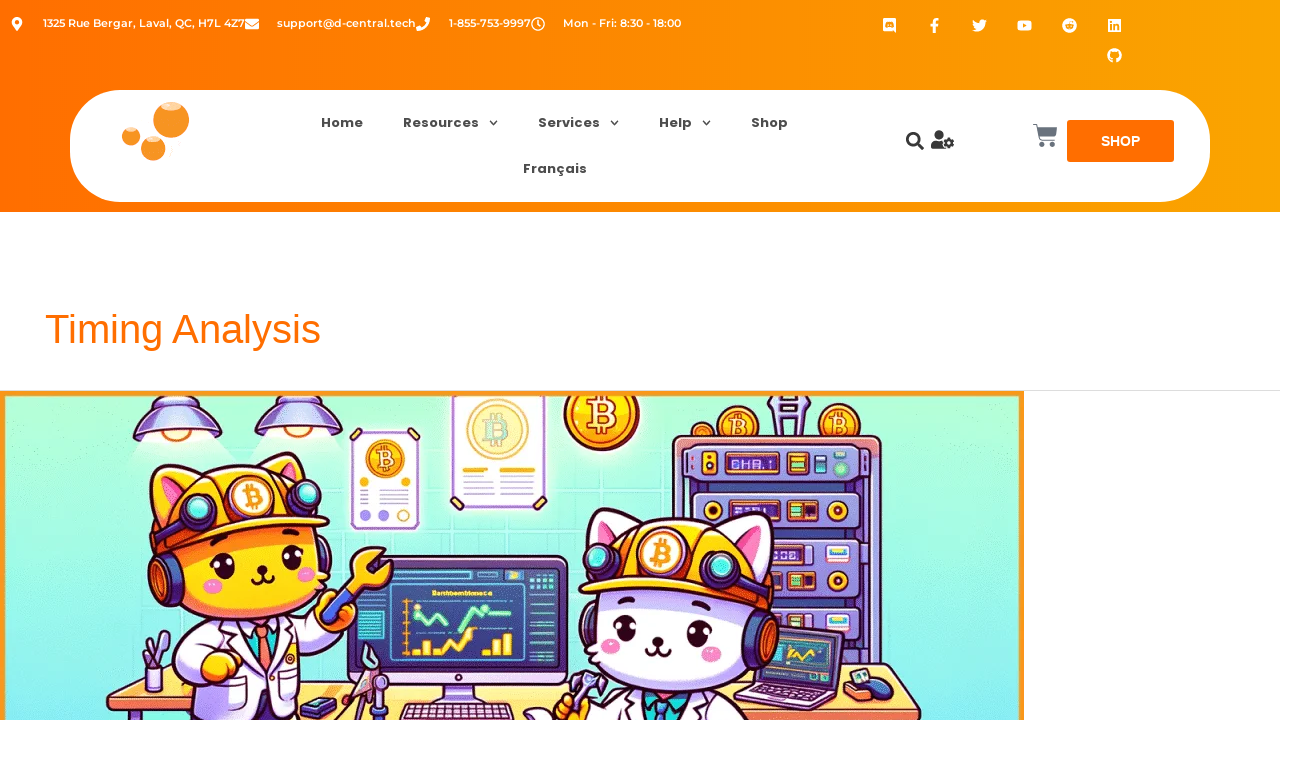

--- FILE ---
content_type: text/css
request_url: https://d-central.tech/wp-content/uploads/elementor/css/post-16300.css?ver=1768293082
body_size: 1631
content:
.elementor-16300 .elementor-element.elementor-element-efff00d{--display:flex;--flex-direction:row;--container-widget-width:calc( ( 1 - var( --container-widget-flex-grow ) ) * 100% );--container-widget-height:100%;--container-widget-flex-grow:1;--container-widget-align-self:stretch;--flex-wrap-mobile:wrap;--align-items:stretch;--gap:0px 0px;--row-gap:0px;--column-gap:0px;--overlay-opacity:0;--padding-top:80px;--padding-bottom:20px;--padding-left:0px;--padding-right:0px;}.elementor-16300 .elementor-element.elementor-element-efff00d:not(.elementor-motion-effects-element-type-background), .elementor-16300 .elementor-element.elementor-element-efff00d > .elementor-motion-effects-container > .elementor-motion-effects-layer{background-color:transparent;background-image:linear-gradient(270deg, #FF6E00 0%, #FAA500 100%);}.elementor-16300 .elementor-element.elementor-element-efff00d::before, .elementor-16300 .elementor-element.elementor-element-efff00d > .elementor-background-video-container::before, .elementor-16300 .elementor-element.elementor-element-efff00d > .e-con-inner > .elementor-background-video-container::before, .elementor-16300 .elementor-element.elementor-element-efff00d > .elementor-background-slideshow::before, .elementor-16300 .elementor-element.elementor-element-efff00d > .e-con-inner > .elementor-background-slideshow::before, .elementor-16300 .elementor-element.elementor-element-efff00d > .elementor-motion-effects-container > .elementor-motion-effects-layer::before{--background-overlay:'';}.elementor-16300 .elementor-element.elementor-element-7359ceb{--display:flex;}.elementor-16300 .elementor-element.elementor-element-57e20b9{--display:flex;--flex-direction:row;--container-widget-width:calc( ( 1 - var( --container-widget-flex-grow ) ) * 100% );--container-widget-height:100%;--container-widget-flex-grow:1;--container-widget-align-self:stretch;--flex-wrap-mobile:wrap;--align-items:stretch;--gap:0px 0px;--row-gap:0px;--column-gap:0px;--border-radius:157px 157px 157px 157px;--margin-top:0px;--margin-bottom:0px;--margin-left:0px;--margin-right:0px;--padding-top:20px;--padding-bottom:20px;--padding-left:0px;--padding-right:0px;}.elementor-16300 .elementor-element.elementor-element-57e20b9:not(.elementor-motion-effects-element-type-background), .elementor-16300 .elementor-element.elementor-element-57e20b9 > .elementor-motion-effects-container > .elementor-motion-effects-layer{background-color:#FFFFFF;}.elementor-16300 .elementor-element.elementor-element-d7660be{--display:flex;--padding-top:0px;--padding-bottom:0px;--padding-left:0px;--padding-right:70px;}.elementor-16300 .elementor-element.elementor-element-789657f > .elementor-widget-container{padding:0% 0% 0% 36%;}.elementor-16300 .elementor-element.elementor-element-789657f{text-align:center;}.elementor-16300 .elementor-element.elementor-element-a715b61 > .elementor-widget-container{margin:0px 0px 0px 0px;padding:0px 0px 10px 117px;}.elementor-16300 .elementor-element.elementor-element-a715b61 .elementor-icon-list-items:not(.elementor-inline-items) .elementor-icon-list-item:not(:last-child){padding-block-end:calc(10px/2);}.elementor-16300 .elementor-element.elementor-element-a715b61 .elementor-icon-list-items:not(.elementor-inline-items) .elementor-icon-list-item:not(:first-child){margin-block-start:calc(10px/2);}.elementor-16300 .elementor-element.elementor-element-a715b61 .elementor-icon-list-items.elementor-inline-items .elementor-icon-list-item{margin-inline:calc(10px/2);}.elementor-16300 .elementor-element.elementor-element-a715b61 .elementor-icon-list-items.elementor-inline-items{margin-inline:calc(-10px/2);}.elementor-16300 .elementor-element.elementor-element-a715b61 .elementor-icon-list-items.elementor-inline-items .elementor-icon-list-item:after{inset-inline-end:calc(-10px/2);}.elementor-16300 .elementor-element.elementor-element-a715b61 .elementor-icon-list-icon i{color:#FAA500;transition:color 0.3s;}.elementor-16300 .elementor-element.elementor-element-a715b61 .elementor-icon-list-icon svg{fill:#FAA500;transition:fill 0.3s;}.elementor-16300 .elementor-element.elementor-element-a715b61{--e-icon-list-icon-size:16px;--icon-vertical-offset:0px;}.elementor-16300 .elementor-element.elementor-element-a715b61 .elementor-icon-list-icon{padding-inline-end:5px;}.elementor-16300 .elementor-element.elementor-element-a715b61 .elementor-icon-list-item > .elementor-icon-list-text, .elementor-16300 .elementor-element.elementor-element-a715b61 .elementor-icon-list-item > a{font-family:"Lato", Sans-serif;font-size:16px;font-weight:300;}.elementor-16300 .elementor-element.elementor-element-a715b61 .elementor-icon-list-text{transition:color 0.3s;}.elementor-16300 .elementor-element.elementor-element-9e045de{--display:flex;}.elementor-16300 .elementor-element.elementor-element-9e045de.e-con{--flex-grow:0;--flex-shrink:0;}.elementor-16300 .elementor-element.elementor-element-e34cf59 .elementor-heading-title{font-family:"Raleway", Sans-serif;font-size:24px;font-weight:400;text-transform:uppercase;letter-spacing:1.8px;color:#FAA500;}.elementor-16300 .elementor-element.elementor-element-bb8e59f{--divider-border-style:solid;--divider-border-width:2px;}.elementor-16300 .elementor-element.elementor-element-bb8e59f > .elementor-widget-container{margin:-20px 0px 0px 0px;}.elementor-16300 .elementor-element.elementor-element-bb8e59f .elementor-divider-separator{width:50px;}.elementor-16300 .elementor-element.elementor-element-bb8e59f .elementor-divider{padding-block-start:15px;padding-block-end:15px;}.elementor-16300 .elementor-element.elementor-element-584cc2d > .elementor-widget-container{margin:-10px 0px 0px 0px;}.elementor-16300 .elementor-element.elementor-element-584cc2d .elementor-icon-list-items:not(.elementor-inline-items) .elementor-icon-list-item:not(:last-child){padding-block-end:calc(10px/2);}.elementor-16300 .elementor-element.elementor-element-584cc2d .elementor-icon-list-items:not(.elementor-inline-items) .elementor-icon-list-item:not(:first-child){margin-block-start:calc(10px/2);}.elementor-16300 .elementor-element.elementor-element-584cc2d .elementor-icon-list-items.elementor-inline-items .elementor-icon-list-item{margin-inline:calc(10px/2);}.elementor-16300 .elementor-element.elementor-element-584cc2d .elementor-icon-list-items.elementor-inline-items{margin-inline:calc(-10px/2);}.elementor-16300 .elementor-element.elementor-element-584cc2d .elementor-icon-list-items.elementor-inline-items .elementor-icon-list-item:after{inset-inline-end:calc(-10px/2);}.elementor-16300 .elementor-element.elementor-element-584cc2d .elementor-icon-list-icon i{transition:color 0.3s;}.elementor-16300 .elementor-element.elementor-element-584cc2d .elementor-icon-list-icon svg{transition:fill 0.3s;}.elementor-16300 .elementor-element.elementor-element-584cc2d{--e-icon-list-icon-size:14px;--icon-vertical-offset:0px;}.elementor-16300 .elementor-element.elementor-element-584cc2d .elementor-icon-list-item > .elementor-icon-list-text, .elementor-16300 .elementor-element.elementor-element-584cc2d .elementor-icon-list-item > a{font-family:var( --e-global-typography-primary-font-family ), Sans-serif;font-weight:var( --e-global-typography-primary-font-weight );}.elementor-16300 .elementor-element.elementor-element-584cc2d .elementor-icon-list-text{transition:color 0.3s;}.elementor-16300 .elementor-element.elementor-element-ab4f089{--display:flex;--margin-top:0px;--margin-bottom:0px;--margin-left:30px;--margin-right:0px;}.elementor-16300 .elementor-element.elementor-element-ab4f089.e-con{--flex-grow:0;--flex-shrink:0;}.elementor-16300 .elementor-element.elementor-element-15ed41c .elementor-heading-title{font-family:"Raleway", Sans-serif;font-size:24px;font-weight:400;text-transform:uppercase;letter-spacing:1.8px;color:#FAA500;}.elementor-16300 .elementor-element.elementor-element-84e4ec7{--divider-border-style:solid;--divider-border-width:2px;}.elementor-16300 .elementor-element.elementor-element-84e4ec7 > .elementor-widget-container{margin:-20px 0px 0px 0px;}.elementor-16300 .elementor-element.elementor-element-84e4ec7 .elementor-divider-separator{width:50px;}.elementor-16300 .elementor-element.elementor-element-84e4ec7 .elementor-divider{padding-block-start:15px;padding-block-end:15px;}.elementor-16300 .elementor-element.elementor-element-66c5b7e > .elementor-widget-container{margin:-10px 0px 0px 0px;}.elementor-16300 .elementor-element.elementor-element-66c5b7e .elementor-icon-list-items:not(.elementor-inline-items) .elementor-icon-list-item:not(:last-child){padding-block-end:calc(10px/2);}.elementor-16300 .elementor-element.elementor-element-66c5b7e .elementor-icon-list-items:not(.elementor-inline-items) .elementor-icon-list-item:not(:first-child){margin-block-start:calc(10px/2);}.elementor-16300 .elementor-element.elementor-element-66c5b7e .elementor-icon-list-items.elementor-inline-items .elementor-icon-list-item{margin-inline:calc(10px/2);}.elementor-16300 .elementor-element.elementor-element-66c5b7e .elementor-icon-list-items.elementor-inline-items{margin-inline:calc(-10px/2);}.elementor-16300 .elementor-element.elementor-element-66c5b7e .elementor-icon-list-items.elementor-inline-items .elementor-icon-list-item:after{inset-inline-end:calc(-10px/2);}.elementor-16300 .elementor-element.elementor-element-66c5b7e .elementor-icon-list-icon i{transition:color 0.3s;}.elementor-16300 .elementor-element.elementor-element-66c5b7e .elementor-icon-list-icon svg{transition:fill 0.3s;}.elementor-16300 .elementor-element.elementor-element-66c5b7e{--e-icon-list-icon-size:14px;--icon-vertical-offset:0px;}.elementor-16300 .elementor-element.elementor-element-66c5b7e .elementor-icon-list-item > .elementor-icon-list-text, .elementor-16300 .elementor-element.elementor-element-66c5b7e .elementor-icon-list-item > a{font-family:var( --e-global-typography-primary-font-family ), Sans-serif;font-weight:var( --e-global-typography-primary-font-weight );}.elementor-16300 .elementor-element.elementor-element-66c5b7e .elementor-icon-list-text{transition:color 0.3s;}.elementor-16300 .elementor-element.elementor-element-8dda419{--display:flex;}.elementor-16300 .elementor-element.elementor-element-1105801 .elementor-heading-title{font-family:"Raleway", Sans-serif;font-size:24px;font-weight:400;text-transform:uppercase;letter-spacing:1.8px;color:#FAA500;}.elementor-16300 .elementor-element.elementor-element-de67568{--divider-border-style:solid;--divider-border-width:2px;}.elementor-16300 .elementor-element.elementor-element-de67568 > .elementor-widget-container{margin:-20px 0px 0px 0px;}.elementor-16300 .elementor-element.elementor-element-de67568 .elementor-divider-separator{width:50px;}.elementor-16300 .elementor-element.elementor-element-de67568 .elementor-divider{padding-block-start:15px;padding-block-end:15px;}.elementor-16300 .elementor-element.elementor-element-b48ce6f > .elementor-widget-container{margin:-10px 0px 0px 0px;}.elementor-16300 .elementor-element.elementor-element-b48ce6f .elementor-icon-list-items:not(.elementor-inline-items) .elementor-icon-list-item:not(:last-child){padding-block-end:calc(10px/2);}.elementor-16300 .elementor-element.elementor-element-b48ce6f .elementor-icon-list-items:not(.elementor-inline-items) .elementor-icon-list-item:not(:first-child){margin-block-start:calc(10px/2);}.elementor-16300 .elementor-element.elementor-element-b48ce6f .elementor-icon-list-items.elementor-inline-items .elementor-icon-list-item{margin-inline:calc(10px/2);}.elementor-16300 .elementor-element.elementor-element-b48ce6f .elementor-icon-list-items.elementor-inline-items{margin-inline:calc(-10px/2);}.elementor-16300 .elementor-element.elementor-element-b48ce6f .elementor-icon-list-items.elementor-inline-items .elementor-icon-list-item:after{inset-inline-end:calc(-10px/2);}.elementor-16300 .elementor-element.elementor-element-b48ce6f .elementor-icon-list-icon i{transition:color 0.3s;}.elementor-16300 .elementor-element.elementor-element-b48ce6f .elementor-icon-list-icon svg{transition:fill 0.3s;}.elementor-16300 .elementor-element.elementor-element-b48ce6f{--e-icon-list-icon-size:14px;--icon-vertical-offset:0px;}.elementor-16300 .elementor-element.elementor-element-b48ce6f .elementor-icon-list-item > .elementor-icon-list-text, .elementor-16300 .elementor-element.elementor-element-b48ce6f .elementor-icon-list-item > a{font-family:var( --e-global-typography-primary-font-family ), Sans-serif;font-weight:var( --e-global-typography-primary-font-weight );}.elementor-16300 .elementor-element.elementor-element-b48ce6f .elementor-icon-list-text{transition:color 0.3s;}.elementor-16300 .elementor-element.elementor-element-d472d06{--spacer-size:10px;}.elementor-16300 .elementor-element.elementor-element-73fbb78{--display:flex;--flex-direction:row;--container-widget-width:calc( ( 1 - var( --container-widget-flex-grow ) ) * 100% );--container-widget-height:100%;--container-widget-flex-grow:1;--container-widget-align-self:stretch;--flex-wrap-mobile:wrap;--align-items:stretch;--gap:0px 0px;--row-gap:0px;--column-gap:0px;--margin-top:0px;--margin-bottom:0px;--margin-left:0px;--margin-right:0px;--padding-top:0px;--padding-bottom:10px;--padding-left:0px;--padding-right:0px;}.elementor-16300 .elementor-element.elementor-element-c7163cc{--display:flex;--flex-direction:row;--container-widget-width:initial;--container-widget-height:100%;--container-widget-flex-grow:1;--container-widget-align-self:stretch;--flex-wrap-mobile:wrap;--justify-content:center;}.elementor-16300 .elementor-element.elementor-element-a7da162{width:initial;max-width:initial;font-family:var( --e-global-typography-text-font-family ), Sans-serif;font-weight:var( --e-global-typography-text-font-weight );color:#FFFFFF;}.elementor-16300 .elementor-element.elementor-element-a7da162 > .elementor-widget-container{margin:0px 0px 0px 0px;}.elementor-16300 .elementor-element.elementor-element-a976fd9{width:var( --container-widget-width, 65px );max-width:65px;--container-widget-width:65px;--container-widget-flex-grow:0;}.elementor-16300 .elementor-element.elementor-element-a976fd9 > .elementor-widget-container{margin:0px 0px 0px 15px;}.elementor-16300 .elementor-element.elementor-element-a976fd9 img{width:100%;}.elementor-16300 .elementor-element.elementor-element-99ad212{width:var( --container-widget-width, 65px );max-width:65px;--container-widget-width:65px;--container-widget-flex-grow:0;}.elementor-16300 .elementor-element.elementor-element-99ad212 > .elementor-widget-container{margin:0px 0px 0px 15px;}.elementor-16300 .elementor-element.elementor-element-99ad212 img{width:100%;}.elementor-16300 .elementor-element.elementor-element-e8de77b{width:var( --container-widget-width, 65px );max-width:65px;--container-widget-width:65px;--container-widget-flex-grow:0;}.elementor-16300 .elementor-element.elementor-element-e8de77b > .elementor-widget-container{margin:0px 0px 0px 15px;}.elementor-16300 .elementor-element.elementor-element-e8de77b img{width:100%;}.elementor-16300 .elementor-element.elementor-element-e559192{width:var( --container-widget-width, 65px );max-width:65px;--container-widget-width:65px;--container-widget-flex-grow:0;}.elementor-16300 .elementor-element.elementor-element-e559192 > .elementor-widget-container{margin:0px 0px 0px 15px;}.elementor-16300 .elementor-element.elementor-element-e559192 img{width:100%;}.elementor-16300 .elementor-element.elementor-element-c077579{--display:flex;--justify-content:center;}.elementor-16300 .elementor-element.elementor-element-a07abb0 .elementor-icon-list-items:not(.elementor-inline-items) .elementor-icon-list-item:not(:last-child){padding-block-end:calc(20px/2);}.elementor-16300 .elementor-element.elementor-element-a07abb0 .elementor-icon-list-items:not(.elementor-inline-items) .elementor-icon-list-item:not(:first-child){margin-block-start:calc(20px/2);}.elementor-16300 .elementor-element.elementor-element-a07abb0 .elementor-icon-list-items.elementor-inline-items .elementor-icon-list-item{margin-inline:calc(20px/2);}.elementor-16300 .elementor-element.elementor-element-a07abb0 .elementor-icon-list-items.elementor-inline-items{margin-inline:calc(-20px/2);}.elementor-16300 .elementor-element.elementor-element-a07abb0 .elementor-icon-list-items.elementor-inline-items .elementor-icon-list-item:after{inset-inline-end:calc(-20px/2);}.elementor-16300 .elementor-element.elementor-element-a07abb0 .elementor-icon-list-icon i{transition:color 0.3s;}.elementor-16300 .elementor-element.elementor-element-a07abb0 .elementor-icon-list-icon svg{transition:fill 0.3s;}.elementor-16300 .elementor-element.elementor-element-a07abb0{--e-icon-list-icon-size:14px;--icon-vertical-offset:0px;}.elementor-16300 .elementor-element.elementor-element-a07abb0 .elementor-icon-list-item > .elementor-icon-list-text, .elementor-16300 .elementor-element.elementor-element-a07abb0 .elementor-icon-list-item > a{font-family:var( --e-global-typography-text-font-family ), Sans-serif;font-weight:var( --e-global-typography-text-font-weight );}.elementor-16300 .elementor-element.elementor-element-a07abb0 .elementor-icon-list-text{color:#FFFFFF;transition:color 0.3s;}.elementor-theme-builder-content-area{height:400px;}.elementor-location-header:before, .elementor-location-footer:before{content:"";display:table;clear:both;}@media(min-width:768px){.elementor-16300 .elementor-element.elementor-element-efff00d{--content-width:1100px;}.elementor-16300 .elementor-element.elementor-element-d7660be{--width:36%;}.elementor-16300 .elementor-element.elementor-element-9e045de{--width:18.109%;}.elementor-16300 .elementor-element.elementor-element-ab4f089{--width:16.848%;}.elementor-16300 .elementor-element.elementor-element-8dda419{--width:23%;}}@media(max-width:1024px) and (min-width:768px){.elementor-16300 .elementor-element.elementor-element-d7660be{--width:50%;}.elementor-16300 .elementor-element.elementor-element-9e045de{--width:50%;}.elementor-16300 .elementor-element.elementor-element-ab4f089{--width:50%;}.elementor-16300 .elementor-element.elementor-element-8dda419{--width:50%;}.elementor-16300 .elementor-element.elementor-element-c7163cc{--width:100%;}.elementor-16300 .elementor-element.elementor-element-c077579{--width:100%;}}@media(max-width:1024px){.elementor-16300 .elementor-element.elementor-element-efff00d{--padding-top:40px;--padding-bottom:20px;--padding-left:0px;--padding-right:0px;}.elementor-16300 .elementor-element.elementor-element-7359ceb{--padding-top:0px;--padding-bottom:0px;--padding-left:10px;--padding-right:10px;}.elementor-16300 .elementor-element.elementor-element-9e045de{--margin-top:20px;--margin-bottom:0px;--margin-left:0px;--margin-right:0px;}.elementor-16300 .elementor-element.elementor-element-ab4f089{--margin-top:20px;--margin-bottom:0px;--margin-left:0px;--margin-right:0px;}.elementor-16300 .elementor-element.elementor-element-a07abb0{width:100%;max-width:100%;}.elementor-16300 .elementor-element.elementor-element-a07abb0 > .elementor-widget-container{margin:0px 0px 20px 0px;}}@media(max-width:767px){.elementor-16300 .elementor-element.elementor-element-efff00d{--margin-top:0px;--margin-bottom:0px;--margin-left:0px;--margin-right:0px;--padding-top:15px;--padding-bottom:20px;--padding-left:0px;--padding-right:0px;}.elementor-16300 .elementor-element.elementor-element-57e20b9{--border-radius:16px 16px 16px 16px;}.elementor-16300 .elementor-element.elementor-element-d7660be{--margin-top:25px;--margin-bottom:20px;--margin-left:0px;--margin-right:0px;}.elementor-16300 .elementor-element.elementor-element-789657f > .elementor-widget-container{padding:0% 0% 0% 50%;}.elementor-16300 .elementor-element.elementor-element-789657f{text-align:start;}.elementor-16300 .elementor-element.elementor-element-a715b61 > .elementor-widget-container{padding:0px 0px 0px 20px;}.elementor-16300 .elementor-element.elementor-element-a715b61{--e-icon-list-icon-size:14px;}.elementor-16300 .elementor-element.elementor-element-a715b61 .elementor-icon-list-item > .elementor-icon-list-text, .elementor-16300 .elementor-element.elementor-element-a715b61 .elementor-icon-list-item > a{font-size:14px;}.elementor-16300 .elementor-element.elementor-element-9e045de{--width:100%;--margin-top:0px;--margin-bottom:20px;--margin-left:0px;--margin-right:0px;--padding-top:0px;--padding-bottom:0px;--padding-left:25px;--padding-right:0px;}.elementor-16300 .elementor-element.elementor-element-ab4f089{--margin-top:0px;--margin-bottom:0px;--margin-left:0px;--margin-right:0px;--padding-top:0px;--padding-bottom:0px;--padding-left:25px;--padding-right:0px;}.elementor-16300 .elementor-element.elementor-element-8dda419{--width:100%;--margin-top:0px;--margin-bottom:20px;--margin-left:0px;--margin-right:0px;--padding-top:0px;--padding-bottom:0px;--padding-left:25px;--padding-right:0px;}.elementor-16300 .elementor-element.elementor-element-a7da162{width:100%;max-width:100%;text-align:center;}.elementor-16300 .elementor-element.elementor-element-c077579{--margin-top:0px;--margin-bottom:20px;--margin-left:0px;--margin-right:0px;}.elementor-16300 .elementor-element.elementor-element-a07abb0{width:var( --container-widget-width, 100% );max-width:100%;--container-widget-width:100%;--container-widget-flex-grow:0;}.elementor-16300 .elementor-element.elementor-element-a07abb0 > .elementor-widget-container{margin:10px 0px 0px 0px;}}